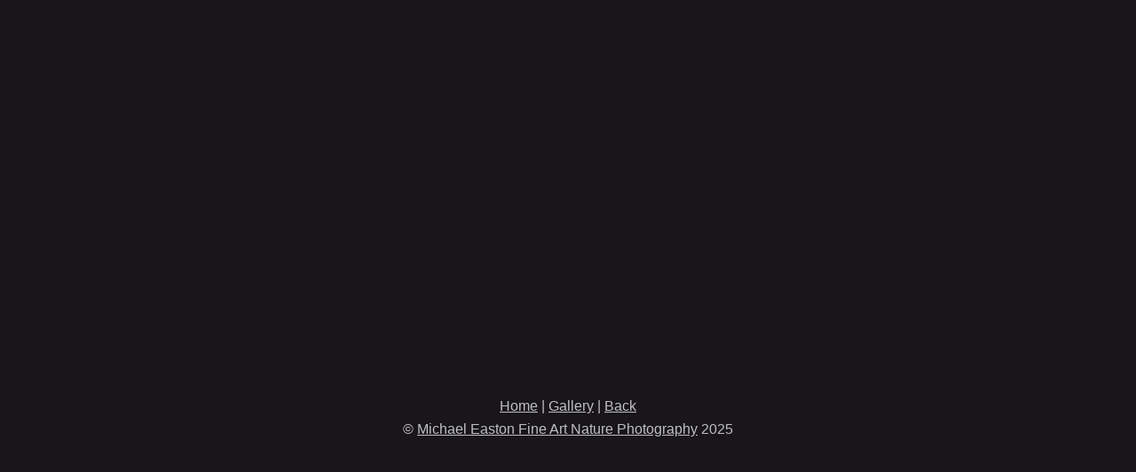

--- FILE ---
content_type: text/html;charset=UTF-8
request_url: https://naturphoto.com/photo_large.cfm?id=7875
body_size: 996
content:


<script>
  (function(i,s,o,g,r,a,m){i['GoogleAnalyticsObject']=r;i[r]=i[r]||function(){
  (i[r].q=i[r].q||[]).push(arguments)},i[r].l=1*new Date();a=s.createElement(o),
  m=s.getElementsByTagName(o)[0];a.async=1;a.src=g;m.parentNode.insertBefore(a,m)
  })(window,document,'script','//www.google-analytics.com/analytics.js','ga');

  ga('create', 'UA-48477730-1', 'naturphoto.com');
  ga('send', 'pageview');

</script>



<html>


<!--webbot bot="HTMLMarkup" startspan -->



<!--webbot bot="HTMLMarkup" endspan -->
<head>
<meta name="GENERATOR" content="Microsoft FrontPage 4.0">
<title>Photographs - Michael Easton Fine Art Nature Photography</title>
<link rel=stylesheet href=EastonStyle.css type=text/css>
<style>
/*
IMG {
  border-style: ridge;
  border-color: white;
  border-top-width: 40;
  border-left-width: 40;
  border-right-width: 40;
  border-bottom-width: 40;
}
*/
</style>
<script>
  (function(i,s,o,g,r,a,m){i['GoogleAnalyticsObject']=r;i[r]=i[r]||function(){
  (i[r].q=i[r].q||[]).push(arguments)},i[r].l=1*new Date();a=s.createElement(o),
  m=s.getElementsByTagName(o)[0];a.async=1;a.src=g;m.parentNode.insertBefore(a,m)
  })(window,document,'script','//www.google-analytics.com/analytics.js','ga');

  ga('create', 'UA-48477730-1', 'naturphoto.com');
ga('require', 'linkid', 'linkid.js');
ga('send', 'pageview');

</script>
<script type="text/javascript">
var _gaq = _gaq || [];
_gaq.push(['_setAccount', 'UA-xxxxx-y']);
_gaq.push(['_trackPageview']);
(function() {
var ga = document.createElement('script'); ga.type = 'text/javascript'; ga.async = true;

ga.src = ('https:' == document.location.protocol ? 'https://' : 'http://') + 'stats.g.doubleclick.net/dc.js';

var s = document.getElementsByTagName('script')[0]; s.parentNode.insertBefore(ga, s);
})();
</script>
</head>

<body  bgproperties="fixed">

<table border="0" cellpadding="4" cellspacing="0" width="100%" height="100%">
  <tr>
    <td valign="top" width=100%>
<table border="0" cellpadding="4" cellspacing="0" align=center>

</table>




    </td>




  </tr>
  <tr>
    <td valign="top">

    </td>
  </tr>
  <tr>
    <td valign="top">
      <p align="center"><a href="michael_easton_home.cfm">Home</a> | <a href="gallery.cfm">Gallery</a>
      | <a href="gallerygroups.cfm?category=&group1=&group2=">Back</a></p><p align="center">© <a href="michael_easton_home.cfm">Michael Easton Fine
      Art Nature Photography</a>  2025</p>

      

    </td>
  </tr>
</table>



</body>
</html>


--- FILE ---
content_type: text/css
request_url: https://naturphoto.com/EastonStyle.css
body_size: 1803
content:


/*Primary, global items */

BODY {
	font-family: Arial,Georgia,Southern,"Times New Roman",Verdana,serif;
	font-size: 100%;
	background: #18151B;
	color: silver;
	
}

P  { 
    font-size: 100%;
    color: silver;
    margin-bottom:8px;
    margin-top:8px;        }



TD,TH { font-size: 100%;
        color: silver;
        /* font-weight: 500; */
      }

HR {
   border: 0; /* bizarre Mozilla requires this to work. Standards or a bug?!?*/
   margin: 20;
   padding: 0;
   height: 1px;
   color: white; /* IE likes this */
   background-color: white; /* Mozilla likes this */
}

.selected {
  color: #CCCC99; 
  font-weight: bold;
  /* background-color: blue; */
}
.tight {
   	border-top-width:0px;
	border-right-width:0px;
	border-bottom-width:0px;
	border-left-width:0px;
	padding: 2px;
	margin: 0px;
}

.small-caps {
  font-variant: small-caps;
}


@media print
{
   .non-print
   {
     display: none;
   }
   
   .bodytext {
	  font-size: 4pt;
   }

}


/* For large text documents: margins */
/* insert a <div class="reporttext"> </div> around entire body of report text, following page headers and navigation */

.reporttext {margin-left: 4em; margin-right: 8em; margin-top: 2em; margin-bottom: 4em;}

/* indent first line of paragraphs */
.reporttext P {text-indent: 2em;}

.indenttext {
   margin-left: 4em; margin-top: 1em; margin-bottom: 2em;
   font-size: 90%;
}

.evenindent {
   margin-left: 1em; 
   margin-right: 1em; 
   font-size: 90%;
}
.desc {
   font-size: 85%;
}

.indentdesc {
   margin-left: 1em;
   font-size: 85%; 
}

.hangingindentdesc {
   text-indent: -1em;
   margin-left: 1em;
   font-size: 85%; 
}


A:hover  {
  color: silver; 
  /* font-weight: bold; */
  /* background-color: blue; */
  /* text-decoration: underline; */
}

A:link {color: silver;
}
A:visited {color: silver;
}
A:active {color: lightblue;
}

A:link, A:visited, A:active {
 /* font-weight: 600; */
}

H1, H2, H3, H4{

    font-weight: bold; 
    margin-bottom:12px;margin-top:16px;
    color: silver; 
    page-break-after: avoid;
   }

H1 { font-size:260%; 
   /* font-family: "Matisse ITC" */}
H2 { font-size:140%; }
H3 { font-size:120%; }
H4 { font-size:110%; }

H1 A:link {color: silver;}
H1 A:visited {color: silver;}
H1 A:active {color: silver;}

H2 A:link {color: silver;}
H2 A:visited {color: silver;}
H2 A:active {color: silver;}

H3 A:link {color: silver;}
H3 A:visited {color: silver;}
H3 A:active {color: silver;}

H4 A:link {color: silver;}
H4 A:visited {color: silver;}
H4 A:active {color: silver;}


/*
DT {font-weight: bold;margin-bottom: 0em; margin-top: 0em;}
DD {margin-bottom: 1em; margin-top: 0em;}
*/

UL { margin-left: 2em; }
LI {margin-bottom: 0em;
    margin-top: 0em;
}



/* any small text */
.small {font-size: 80%;}
.verysmall {font-size: 55%;}

/* large text */
.large {font-size: 120%;}

form.search { margin: 0px; }

/* this causes chaos with Netscape

form {
  margin:0px; 
  padding:0px;
}

form.search input, form.search select {
	font-size: 10pt;
	border-style: outset;
	border-width: 1px;
	border-top-color: #cccccc;
	border-left-color: #cccccc;
	border-right-color: black;
	border-bottom-color: black;
}

Netscape */

/* FOR PAGE BREAKS */
.page {
	page-break-before: always;
	page-break-after: auto;
	page-break-inside: avoid;
}

/* for tables with text content */
.padded {padding: 4px}

select! {
  background-color: #7D5C06;
  color: white;
  border: 0px solid #AE8109;
}

input! {
  background-color: #7D5C06; 
  color: white;
  border: 0px solid #AE8109;
}

.muted {
  background-color: lightgray;
  color: black;
  border: 0px solid #AE8109;
  height: 20;
}

.checkbox {
  margin: 0;
  padding: 0;
} 

.grouplabel {
  margin-top: 10px;
  margin-bottom: 40px;
}

.spacebelow {
  margin-bottom: 60px;
}

DIV, FORM {
 margin-top: 0px;
 margin-bottom: 0px;
}

.silver { color: white; }

.intro {
 /* background-color: navy; */
 font-size: 100%;
 text-align: left;
 width: 65%;
 margin-top: 20px;
 margin-bottom: 20px;
}

.blockframe {
 width: auto;
 /* background-color: darkgreen;*/
 margin-top:20px;
 margin-bottom: 20px;
}

.blockdiv {
 display: inline-block;
 margin: 15px;
 vertical-align:top;
}

.button {
 border: none;
 margin: 6px;
}

.titlelarge {
  font-size: 200%;
}

.titlesmall {
  font-size: 90%;
}

@media screen and (max-width: 800px) {
  .intro {
    font-size: 120%;
    width: 80%;
  }
}

@media screen and (max-width: 480px) {
    .intro {
        width:100%;
        font-size: 110%;
    }
    
    .title {
     color: yellow;
     /* background-color: red;*/
     font-size: 150%;
     margin-top: 60px;
     margin-bottom: 20px;
    }
    .titlelarge {
      font-size: 140%;
	}

	.titlesmall {
	  font-size: 70%;
	}    
}

--- FILE ---
content_type: text/plain
request_url: https://www.google-analytics.com/j/collect?v=1&_v=j102&a=1327536337&t=pageview&_s=1&dl=https%3A%2F%2Fnaturphoto.com%2Fphoto_large.cfm%3Fid%3D7875&ul=en-us%40posix&dt=Photographs%20-%20Michael%20Easton%20Fine%20Art%20Nature%20Photography&sr=1280x720&vp=1280x720&_u=IEBAAAAjAAAAACAAI~&jid=1016493576&gjid=831897732&cid=1505631032.1765194870&tid=UA-48477730-1&_gid=2116935402.1765194870&_r=1&_slc=1&z=889994915
body_size: -450
content:
2,cG-L4LMEYHVZY